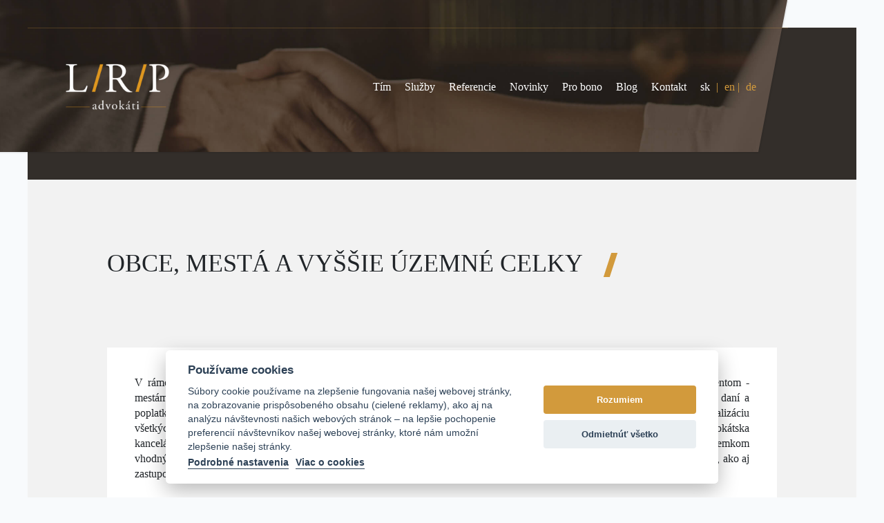

--- FILE ---
content_type: text/html; charset=UTF-8
request_url: https://www.l-r.sk/sluzby/obce-mesta-a-vyssie-uzemne-celky
body_size: 33889
content:
<!DOCTYPE html>
<html lang="sk">
    <!-- Google Tag Manager -->
    <script type="text/plain" data-cookiecategory="analytics">(function(w,d,s,l,i){w[l]=w[l]||[];w[l].push({'gtm.start':
                new Date().getTime(),event:'gtm.js'});var f=d.getElementsByTagName(s)[0],
            j=d.createElement(s),dl=l!='dataLayer'?'&l='+l:'';j.async=true;j.src=
            'https://www.googletagmanager.com/gtm.js?id='+i+dl;f.parentNode.insertBefore(j,f);
        })(window,document,'script','dataLayer','GTM-PNJBJQT');</script>
    <!-- End Google Tag Manager -->
    <!-- Google tag (gtag.js) -->
    <script async src="https://www.googletagmanager.com/gtag/js?id=G-LMGPRSK5WF"></script>
    <script>
        window.dataLayer = window.dataLayer || [];
        function gtag(){dataLayer.push(arguments);}
        gtag('js', new Date());

        gtag('config', 'G-LMGPRSK5WF');
    </script>
<meta charset="utf-8">
<meta name="viewport" content="width=device-width, initial-scale=1">

<!-- CSRF Token -->
<meta name="csrf-token" content="ircDHEUcGpvFJ5phQYsVUI1psWu3v4rGxv1TU9F8">
    <link rel="alternate" hreflang="sk" href="https://www.l-r.sk/sluzby/obce-mesta-a-vyssie-uzemne-celky" />
    <link rel="alternate" hreflang="en" href="https://www.l-r.sk/en/services" />
    <link rel="alternate" hreflang="en" href="https://www.l-r.sk/de/dienste" />
<title>Obce, mestá a vyššie územné celky | L/R/P advokáti, s.r.o.</title>
<meta name="description" content="Zabezpečujeme právne poradenstvo mestám a obciam v oblasti stavebného práva, miestnych daní a poplatkov, priestupkového práva a práva sociálneho zabezpečenia.">

<!-- Styles -->
<link href="https://www.l-r.sk/css/app.css" rel="stylesheet">
<link rel="apple-touch-icon" sizes="180x180" href="/apple-touch-icon.png">
<link rel="icon" type="image/png" sizes="32x32" href="/favicon-32x32.png">
<link rel="icon" type="image/png" sizes="16x16" href="/favicon-16x16.png">
<link rel="manifest" href="/site.webmanifest">
<meta name="msapplication-TileColor" content="#da532c">
<meta name="theme-color" content="#ffffff">
<script src="https://www.google.com/recaptcha/api.js" async defer></script>
<body>
<!-- Google Tag Manager (noscript) -->
<noscript><iframe src="https://www.googletagmanager.com/ns.html?id=GTM-PNJBJQT"
                  height="0" width="0" style="display:none;visibility:hidden"></iframe></noscript>
<!-- End Google Tag Manager (noscript) -->
<header>
    <div class="navbar-content">
        <nav class="navbar navbar-expand-sm navbar-light">
            <a class="navbar-brand" href="https://www.l-r.sk">
                <div class="logo">
                    <img src="https://www.l-r.sk/images/logo.png" alt="Logo L/R/P" width="150" height="" class="img-fluid">
                </div>
            </a>
            <div class="collapse navbar-collapse" id="navbarTogglerDemo01">
                <ul class="navbar-nav ml-auto">
                    <li class="nav-item high-res">
                        <a href="https://www.l-r.sk/tim" class="nav-link ">Tím</a>
                    </li>
                    <li class="nav-item high-res">
                        <a href="https://www.l-r.sk/sluzby" class="nav-link">Služby</a>
                    </li>
                                        <li class="nav-item high-res">
                        <a href="https://www.l-r.sk/referencie" class="nav-link ">Referencie</a>
                    </li>
                                                            <li class="nav-item high-res">
                        <a href="https://www.l-r.sk/novinky" class="nav-link ">Novinky</a>
                    </li>
                                                            <li class="nav-item high-res">
                        <a href="https://www.l-r.sk/probono" class="nav-link text-nowrap ">Pro bono</a>
                    </li>
                                                                <li class="nav-item high-res">
                            <a href="https://www.l-r.sk/blog" class="nav-link ">Blog</a>
                        </li>
                                        <li class="nav-item high-res">
                        <a href="https://www.l-r.sk/kontakt" class="nav-link ">Kontakt</a>
                    </li>
                    <li class="nav-item nav-lang d-lg-block d-md-none d-sm-none d-none">
                                                    <div class="nav-link text-nowrap">
                                                                    <a class="pr-2 active" href="https://www.l-r.sk/sk/sluzby">sk</a>
                                <span class="align-items-center text-primary">|</span>
                                <a class="pl-2 " href="https://www.l-r.sk/en/services">en</a>
                                <span class="align-items-center text-primary">|</span>
                                <a class="pl-2 " href="https://www.l-r.sk/de/dienste">de</a>
                            </div>
                                            </li>
                </ul>
            </div>
            <svg version="1.1" class="menu-icon" xmlns="http://www.w3.org/2000/svg" xmlns:xlink="http://www.w3.org/1999/xlink" x="0px" y="0px"
	 width="40.901px" height="30.865px" viewBox="0 0 40.901 30.865" style="enable-background:new 0 0 40.901 30.865;"
	 xml:space="preserve">
<polygon style="fill:#d29a3c;" points="9.832,0 0,30.865 5.072,30.865 14.901,0 "/>
<polygon style="fill:#d29a3c;" points="35.832,0 26,30.865 31.072,30.865 40.901,0 "/>
<polygon style="fill:#d29a3c;" points="22.832,0 13,30.865 18.072,30.865 27.901,0 "/>
</svg>
        </nav>
    </div>
</header>
<main>
    
<div id="pages-service">
    <div class="my-container">
        <div class="dark main">
            <div class="poster-content">
                <div class="menu-bg-image">
    <div class="menu-bg">
        <div class="menu-item">
            <div class="link">
                <a href="https://www.l-r.sk/tim" class="d-flex align-items-center">Tím</a>
            </div>
            <div class="link">
                <a href="https://www.l-r.sk/sluzby" class="d-flex align-items-center">Služby</a>
            </div>
                            <div class="link">
                    <a href="https://www.l-r.sk/referencie" class="d-flex align-items-center">Referencie</a>
                </div>
                                        <div class="link">
                    <a href="https://www.l-r.sk/novinky" class="d-flex align-items-center">Novinky</a>
                </div>
                                        <div class="link">
                    <a href="https://www.l-r.sk/probono" class="d-flex align-items-center">Pro bono</a>
                </div>
                                    <div class="link">
                <a href="https://www.l-r.sk/blog" class="d-flex align-items-center">Blog</a>
            </div>
                        <div class="link last">
                <a href="https://www.l-r.sk/kontakt" class="d-flex align-items-center">Kontakt</a>
            </div>
            <div class="nav-lang text-center text-nowrap d-md-none d-sm-block d-block">
                                                        <a class="pr-2 active" href="https://www.l-r.sk/sk/sluzby">sk</a>
                    <span class="align-items-center text-primary">|</span>
                    <a class="pl-2 " href="https://www.l-r.sk/en/services">en</a>
                    <span class="align-items-center text-primary">|</span>
                    <a class="pl-2 " href="https://www.l-r.sk/de/dienste">de</a>
                            </div>
        </div>
    </div>
</div>

                <div class="image shadow-box">
                    <div class="poster"></div>
                </div>
            </div>
        </div>
        <div class="light">
            <div class="container end-section">
                <span class="anchor-s" id="m&a"></span>
                <div class="row">
                    <div class="col-md-10 col-sm-11 col-12 mx-auto">
                        <h2 class="h2 slash-right-bottom ">Obce, mestá a vyššie územné celky</h2>
                        <div class="service">
                            <p style="text-align: justify;">V rámci poskytovaných služieb, sa advokátska kancelária osobitne zameriava na zabezpečenie právneho poradenstva svojim klientom - mestám a obciam, s ktorými dlhodobo spolupracuje. Poradenstvo zabezpečujeme najmä v oblasti stavebného práva, miestnych daní a poplatkov, priestupkového práva a práva sociálneho zabezpečenia. Naši právnici napomáhajú zefektívňovať rozhodovania i realizáciu všetkých súvisiacich úkonov a dokumentácie potrebnej na ich efektívnu a odbornú správu. Na základe požiadaviek, asistuje naša advokátska kancelária klientom pri otázkach týkajúcich sa nakladania s majetkom obce, riešenia komplikovaných vlastníckych vzťahov k pozemkom vhodným na rozvoj obce, príprave návrhov všeobecne záväzných nariadení, príprave podkladov na obecné, či mestské zastupiteľstvá, ako aj zastupovanie v iných oblastiach, podľa požiadaviek klientov.</p>
                        </div>
                        <div class="row">
                            
                                <div class="col-md-6 col-sm-12 article-col left">
                                    <div class="date-author">
                                        
                                            <span class="small date">19.02.2020</span>
                                        
                                        
                                    </div>
                                    <div class="title h4 mt-4 text-primary">Vymedzenie priestoru pre venčenie psov a úprava voľného pohybu psov</div>
                                    <small class="text">Obec môže v rámci svojej kompetencie vydať všeobecne záväzné nariadenie, ktorým upraví podmienky voľného pohybu a vodenia psov na svojom území. Predmetným všeobecne záväzným nariadením má obec právo v...</small>
                                    <div>
                                        <a href="https://www.l-r.sk/blog/vymedzenie-priestoru-pre-vencenie-psov-a-uprava-volneho-pohybu-psov" class="btn btn-outline-primary btn-sm mt-5 text-nowrap"><span>viac</span> <i class="fas fa-chevron-right"></i></a>
                                    </div>
                                </div>
                            
                                <div class="col-md-6 col-sm-12 article-col right">
                                    <div class="date-author">
                                        
                                            <span class="small date">27.04.2020</span>
                                        
                                        
                                    </div>
                                    <div class="title h4 mt-4 text-primary">Mestu Modra sme ušetrili takmer 300 tisíc Eur</div>
                                    <small class="text">Jednou z kľúčových oblastí špecializácie našej advokátskej kancelárie je aj komunálne právo. Obciam a mestám pomáhame zorientovať sa v spleti komplikovaných právnych predpisov, správou vecí verejných...</small>
                                    <div>
                                        <a href="https://www.l-r.sk/blog/mestu-modra-sme-usetrili-takmer-300-tisic-eur" class="btn btn-outline-primary btn-sm mt-5 text-nowrap"><span>viac</span> <i class="fas fa-chevron-right"></i></a>
                                    </div>
                                </div>
                            
                                <div class="col-md-6 col-sm-12 article-col left">
                                    <div class="date-author">
                                        
                                            <span class="small date">04.02.2020</span>
                                        
                                        
                                    </div>
                                    <div class="title h4 mt-4 text-primary">Nové povinnosti obce voči jej najmladším obyvateľom</div>
                                    <small class="text">Ministerstvo hospodárstva SR (ďalej ako „MH SR“) vo svojej tlačovej správe zo dňa 23.08.2019 uvádza, že sú evidované dlhodobo pretrvávajúce nedostatky v bezpečnosti detských ihrísk, cit.: „až približn...</small>
                                    <div>
                                        <a href="https://www.l-r.sk/blog/nove-povinnosti-obce-voci-jej-najmladsim-obyvatelom" class="btn btn-outline-primary btn-sm mt-5 text-nowrap"><span>viac</span> <i class="fas fa-chevron-right"></i></a>
                                    </div>
                                </div>
                            
                                <div class="col-md-6 col-sm-12 article-col right">
                                    <div class="date-author">
                                        
                                            <span class="small date">11.08.2020</span>
                                        
                                        
                                    </div>
                                    <div class="title h4 mt-4 text-primary">Aké sú zákonné podmienky schvaľovania platov starostov?</div>
                                    <small class="text">Tiež ste si niekedy kládli otázku, podľa akých kritérií je schvaľovaný plat starostu alebo primátora? V prvom rade je potrebné povedať, že funkcia starostu je verejná funkcia, ktorá sa nevykonáva v pr...</small>
                                    <div>
                                        <a href="https://www.l-r.sk/blog/ake-su-zakonne-podmienky-schvalovania-platov-starostov" class="btn btn-outline-primary btn-sm mt-5 text-nowrap"><span>viac</span> <i class="fas fa-chevron-right"></i></a>
                                    </div>
                                </div>
                            
                                <div class="col-md-6 col-sm-12 article-col left">
                                    <div class="date-author">
                                        
                                            <span class="small date">06.08.2020</span>
                                        
                                        
                                    </div>
                                    <div class="title h4 mt-4 text-primary">Obec ako (spolu)vlastník stavby a stavebný úrad zároveň – narušenie ústavných princípov a riešenie stretu záujmov obce</div>
                                    <small class="text">Ako postupovať pri určovaní príslušnosti stavebného úradu za okolností, keď je obec stavebným úradom a zároveň aj navrhovateľom, stavebníkom, alebo vlastníkom stavby? Stavebný zákon (zákon č. 50/1976...</small>
                                    <div>
                                        <a href="https://www.l-r.sk/blog/obec-ako-spoluvlastnik-stavby-a-stavebny-urad-zaroven-narusenie-ustavnych-principov-a-riesenie-stretu-zaujmov-obce" class="btn btn-outline-primary btn-sm mt-5 text-nowrap"><span>viac</span> <i class="fas fa-chevron-right"></i></a>
                                    </div>
                                </div>
                            
                                <div class="col-md-6 col-sm-12 article-col right">
                                    <div class="date-author">
                                        
                                            <span class="small date">24.08.2020</span>
                                        
                                        
                                    </div>
                                    <div class="title h4 mt-4 text-primary">Čo hovoria požiadavky na „dobrú správu“?</div>
                                    <small class="text">Pojem „dobrá správa“ v slovenskom právnom poriadku nie je jednoznačne definovaný. Môžeme si ho však vysvetľovať ako koncept základných pravidiel postupu a správania sa správneho orgánu hmotnoprávnej a...</small>
                                    <div>
                                        <a href="https://www.l-r.sk/blog/co-hovoria-poziadavky-na-dobru-spravu" class="btn btn-outline-primary btn-sm mt-5 text-nowrap"><span>viac</span> <i class="fas fa-chevron-right"></i></a>
                                    </div>
                                </div>
                            
                                <div class="col-md-6 col-sm-12 article-col left">
                                    <div class="date-author">
                                        
                                            <span class="small date">20.10.2020</span>
                                        
                                        
                                    </div>
                                    <div class="title h4 mt-4 text-primary">Začiatok konania o správnom delikte a trestanie vybraných priestupkov</div>
                                    <small class="text">„Procesný režim, v rámci ktorého sa prejednáva správny delikt, nie je pri všetkých kategóriách upravený rovnako. V zásade možno konštatovať, že okrem disciplinárnych deliktov, pri ktorých prejednávaní...</small>
                                    <div>
                                        <a href="https://www.l-r.sk/blog/zaciatok-konania-o-spravnom-delikte-a-trestanie-vybranych-priestupkov" class="btn btn-outline-primary btn-sm mt-5 text-nowrap"><span>viac</span> <i class="fas fa-chevron-right"></i></a>
                                    </div>
                                </div>
                            
                                <div class="col-md-6 col-sm-12 article-col right">
                                    <div class="date-author">
                                        
                                            <span class="small date">21.04.2021</span>
                                        
                                        
                                    </div>
                                    <div class="title h4 mt-4 text-primary">Kedy je skladovanie a nakladanie s odpadom z demolácií v súlade so zákonom o odpadoch?</div>
                                    <small class="text">Do života a fungovania každej obce patrí realizácia stavieb, či už sa jedná o rozsiahle developerské projekty, alebo malé „súkromné“ stavby individuálnych fyzických osôb. V dôsledku realizácie väčšiny...</small>
                                    <div>
                                        <a href="https://www.l-r.sk/blog/kedy-je-skladovanie-a-nakladanie-s-odpadom-z-demolacii-v-sulade-so-zakonom-o-odpadoch" class="btn btn-outline-primary btn-sm mt-5 text-nowrap"><span>viac</span> <i class="fas fa-chevron-right"></i></a>
                                    </div>
                                </div>
                            
                                <div class="col-md-6 col-sm-12 article-col left">
                                    <div class="date-author">
                                        
                                            <span class="small date">27.05.2021</span>
                                        
                                        
                                    </div>
                                    <div class="title h4 mt-4 text-primary">Obec a Infozákon</div>
                                    <small class="text">Aj napriek skutočnosti, že od prijatia zákona č. 211/2000 Z. z. o slobodnom prístupe k informáciám v znení platných predpisov, všeobecne známeho ako Infozákon, uplynulo už 21 rokov, neustále prináša v...</small>
                                    <div>
                                        <a href="https://www.l-r.sk/blog/obec-a-infozakon" class="btn btn-outline-primary btn-sm mt-5 text-nowrap"><span>viac</span> <i class="fas fa-chevron-right"></i></a>
                                    </div>
                                </div>
                            
                                <div class="col-md-6 col-sm-12 article-col right">
                                    <div class="date-author">
                                        
                                            <span class="small date">15.07.2021</span>
                                        
                                        
                                    </div>
                                    <div class="title h4 mt-4 text-primary">Úskalia výstavby nájomných bytov</div>
                                    <small class="text">Právo na bývanie ako súčasť práva jednotlivca na primeranú životnú úroveň, vyplýva z článku 11 Medzinárodného paktu o hospodárskych, sociálnych a kultúrnych právach, ktorý na území Slovenskej republik...</small>
                                    <div>
                                        <a href="https://www.l-r.sk/blog/uskalia-vystavby-najomnych-bytov" class="btn btn-outline-primary btn-sm mt-5 text-nowrap"><span>viac</span> <i class="fas fa-chevron-right"></i></a>
                                    </div>
                                </div>
                            
                                <div class="col-md-6 col-sm-12 article-col left">
                                    <div class="date-author">
                                        
                                            <span class="small date">16.09.2021</span>
                                        
                                        
                                    </div>
                                    <div class="title h4 mt-4 text-primary">Povinnosť obce triediť kuchynský odpad</div>
                                    <small class="text">Z dielne Ministerstva životného prostredia vzišla novela, ktorej cieľom je zhodnocovanie biologicky rozložiteľného odpadu pochádzajúceho z domácností. Kuchynský odpad tvorí 30 až 40 percent komunálneh...</small>
                                    <div>
                                        <a href="https://www.l-r.sk/blog/povinnost-obce-triedit-kuchynsky-odpad" class="btn btn-outline-primary btn-sm mt-5 text-nowrap"><span>viac</span> <i class="fas fa-chevron-right"></i></a>
                                    </div>
                                </div>
                            
                                <div class="col-md-6 col-sm-12 article-col right">
                                    <div class="date-author">
                                        
                                            <span class="small date">29.10.2021</span>
                                        
                                        
                                    </div>
                                    <div class="title h4 mt-4 text-primary">Forma náhrady za zriadené zákonné vecné bremeno pod stavbami</div>
                                    <small class="text">Zákonodarca svojou činnosťou spôsobil obciam a mestám bolehlav už nejeden raz. Zákony, ktoré sa na prvý pohľad môžu zdať ako vhodné, sa neskôr ukážu ako nie celkom domyslené. Ak je však už takýto záko...</small>
                                    <div>
                                        <a href="https://www.l-r.sk/blog/forma-nahrady-za-zriadene-zakonne-vecne-bremeno-pod-stavbami" class="btn btn-outline-primary btn-sm mt-5 text-nowrap"><span>viac</span> <i class="fas fa-chevron-right"></i></a>
                                    </div>
                                </div>
                            
                                <div class="col-md-6 col-sm-12 article-col left">
                                    <div class="date-author">
                                        
                                            <span class="small date">28.03.2022</span>
                                        
                                        
                                    </div>
                                    <div class="title h4 mt-4 text-primary">Aplikačné riziká nájmu verejných vodovodov a verejných kanalizácií z pohľadu aktuálnej právnej úpravy</div>
                                    <small class="text">Jednou zo základných povinností orgánov obce a organizácií je hospodáriť s majetkom obce v prospech rozvoja obce a jej občanov a ochrany a tvorby životného prostredia. Orgány obce a organizácie sú pov...</small>
                                    <div>
                                        <a href="https://www.l-r.sk/blog/aplikacne-rizika-najmu-verejnych-vodovodov-a-verejnych-kanalizacii-z-pohladu-aktualnej-pravnej-upravy" class="btn btn-outline-primary btn-sm mt-5 text-nowrap"><span>viac</span> <i class="fas fa-chevron-right"></i></a>
                                    </div>
                                </div>
                            
                                <div class="col-md-6 col-sm-12 article-col right">
                                    <div class="date-author">
                                        
                                            <span class="small date">21.04.2022</span>
                                        
                                        
                                    </div>
                                    <div class="title h4 mt-4 text-primary">Právomoc obce ustanovovať pravidlá času predaja</div>
                                    <small class="text">Dlhodobým cieľom obce, ako subjektu, ktorý má najbližší kontakt so svojimi obyvateľmi, je zabezpečovať a vytvárať podmienky pre pohodlné bývanie, poskytujúce dostatočné možnosti pre spoločenské, kultú...</small>
                                    <div>
                                        <a href="https://www.l-r.sk/blog/pravomoc-obce-ustanovovat-pravidla-casu-predaja" class="btn btn-outline-primary btn-sm mt-5 text-nowrap"><span>viac</span> <i class="fas fa-chevron-right"></i></a>
                                    </div>
                                </div>
                            
                                <div class="col-md-6 col-sm-12 article-col left">
                                    <div class="date-author">
                                        
                                            <span class="small date">25.05.2022</span>
                                        
                                        
                                    </div>
                                    <div class="title h4 mt-4 text-primary">Súhlas obecného zastupiteľstva pri nakladaní s majetkom</div>
                                    <small class="text">Orgánmi obce sú obecné zastupiteľstvo a starosta obce. Kým starosta zastupuje obec navonok a plní reprezentatívnu funkciu, o dôležitých otázkach rozhoduje obecné zastupiteľstvo.</small>
                                    <div>
                                        <a href="https://www.l-r.sk/blog/suhlas-obecneho-zastupitelstva-pri-nakladani-s-majetkom" class="btn btn-outline-primary btn-sm mt-5 text-nowrap"><span>viac</span> <i class="fas fa-chevron-right"></i></a>
                                    </div>
                                </div>
                            
                        </div>
                    </div>
                </div>
            </div>
        </div>
    </div>
</div>
</main>
    <!-- Modal -->
<div class="modal fade" id="cookieModal" tabindex="-1" aria-labelledby="cookieModalLabel" aria-hidden="true">
    <div class="modal-dialog modal-dialog-centered modal-lg">
        <div class="modal-content">
            <div class="modal-header">
                <h5 class="modal-title" id="exampleModalLabel"></h5>
                <button type="button" class="c-bn close" id="s-c-bn" data-dismiss="modal" aria-label="Zavrieť"></button>
            </div>
            <div class="modal-body">
                <h3>Čo sú Cookies</h3>
                <p>Cookies sú textové súbory obsahujúce malé množstvo informácií, ktoré sa pri návšteve webovej stránky stiahnu do Vášho počítača, mobilu alebo iného zariadenia. Následne, pri každej ďalšej návšteve našej stránky sa súbory Cookies zasielajú späť na pôvodnú webovú stránku, alebo na inú stránku, ktorú Cookies rozpozná.</p>
                <h3>Funkcie a účel Cookies</h3>
                <p>Väčšina prehliadačov je nastavená tak, aby Cookies prijímala. Každý užívateľ má možnosť nastaviť si prehliadač tak, aby Cookies blokoval, alebo aby ho o zaslaní Cookies informoval. Bez Cookies však niektoré služby alebo funkcie nebudú správne fungovať.</p>
                <p>Internetové stránky <a href="/">www.l-r.sk</a> využívajú Cookies „prvej strany“, teda Cookies používané len našimi webovými stránkami (ďalej len „Cookies prvej strany“) a Cookies „tretích strán“ , (teda Cookies pochádzajúcich z internetových stránok tretích strán). Cookies prvej strany slúžia na ukladanie užívateľských preferencií a údajov, potrebných pre správnu funkciu internetových stránok počas ich užívania. Cookies tretích strán slúži na sledovanie užívateľských trendov a vzorcov správania, cielenia reklamy, a to za pomoci tretích strán – poskytovateľov webových štatistík. Cookies tretích strán použité pre sledovanie trendov a vzorcov správania sú využívané len internetovými stránkami <a href="/">www.l-r.sk</a> a poskytovateľmi webových štatistík, nie sú zdieľané so žiadnou ďalšou treťou stranou.</p>
                <h3>Typy Cookies</h3>
                <p>Na internetových stránkach www.l-r.sk sú využívané nasledujúce súbory Cookies:</p>
                <ul>
                    <li><u>Nevyhnutne nutné súbory Cookies</u><br>Jedná sa o Cookies, ktoré sú potrebné pre prevádzku webových stránok. Patrí medzi ne napríklad Cookies, ktoré umožnia prihlásenie do zabezpečených oblastí webových stránok.</li>
                    <li><u>Analytické / výkonnostné súbory Cookies</u><br>Tieto súbory umožnia rozpoznať a vyhodnotiť napr. počet návštevníkov a zistiť, ako sa návštevníci pohybujú na webových stránkach, keď ich používajú. Tieto údaje pomáhajú zlepšiť spôsob, ktorým webové stránky fungujú.</li>
                    <li><u>Funkčné súbory Cookies</u><br>Sú používané k rozpoznaniu vracajúcich sa návštevníkov webových stránok. Vďaka týmto súborom možno využívať napr. Služby automatického prihlásenia a pod.</li>
                    <li><u>Cielené Cookies</u><br>Tieto súbory informujú, ktoré stránky ste navštívili a odkazy, ktoré ste sledovali. Použitie týchto informácií umožňuje, aby webové stránky a reklamy na nich zobrazené viac zodpovedali záujmom návštevníka. Tieto informácie sú zdieľané s tretími stranami za totožným účelom.</li>
                </ul>
                <h3>Nesúhlas s používaním Cookies</h3>
                <p>Užívateľ má možnosť odmietnuť použitie súborov Cookies niekoľkými spôsobmi:</p>
                <ul>
                    <li><u>Blokácia Cookies v nastaveniach prehliadača</u><br>použitie súborov Cookies možno zakázať úpravou nastavenia webového prehliadača. Týmto nastavením dôjde k blokácii všetkých typov Cookies a môže znemožniť užívanie všetkých funkcií internetových stránok.</li>
                    <li><u>Vyjadrenie nesúhlasu s používaním Cookies tretím stranám</u><br>pre zachovanie nevyhnutných a funkčných súborov Cookies je možnosť zablokovať použitie súborov Cookies tretích strán. Tento krok možno vykonať priamo u prevádzkovateľa Cookies tretích strán:</li>
                </ul>
                <ul>
                    <li><a href="https://www.facebook.com/ads/preferences/?entry_product=ad_settings_screen" target="_blank" rel="nofollow noreferrer">Nastavenie použitia Cookies reklamného systému Facebook</a></li>
                    <li><a href="https://support.google.com/accounts/answer/2662922?hl=cs#stop_goog_p13n" target="_blank" rel="nofollow noreferrer">Nastavenie použitia Cookies spoločnosti Google</a></li>
                    <li><a href="#" target="_blank" rel="nofollow noreferrer">Nastavenie použitia Cookies spoločnosti Zoznam.sk</a></li>
                    <li><a href="http://www.youronlinechoices.com/cz/" target="_blank" rel="nofollow noreferrer">Nastavenie použitia Cookies ďalších tretích strán</a></li>
                </ul>

            </div>
            <div class="modal-footer justify-content-center">
                <button type="button" class="btn btn-sm btn-outline-primary" data-dismiss="modal">Rozumiem</button>
            </div>
        </div>
    </div>
</div>
    <footer class="text-center">
    <div><small>&copy; 2026 - L/R/P advokáti, s.r.o. |
            
            


            <a href="#" data-cc="c-settings" aria-haspopup="dialog">Cookies nastavenia</a><br>
        </small></div>
</footer>
<script src="https://www.l-r.sk/js/app.js"></script>
</body>
</html>
